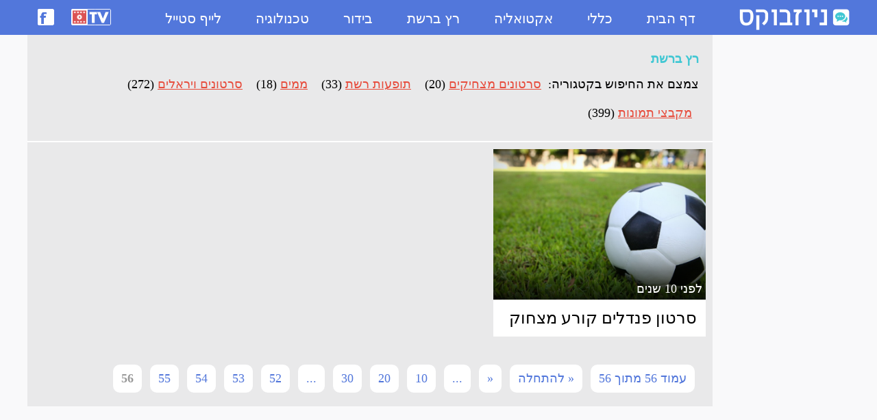

--- FILE ---
content_type: text/html; charset=UTF-8
request_url: https://www.newsbox.co.il/category/%D7%A8%D7%A5-%D7%91%D7%A8%D7%A9%D7%AA/page/56/
body_size: 5264
content:
<!DOCTYPE html><html
dir="rtl" lang="he-IL" prefix="og: http://ogp.me/ns#" class="no-js"><head><meta
charset="UTF-8"><meta
name="viewport" content="width=device-width"><meta
name="theme-color" content="#5277DB" /><link
rel="profile" href="http://gmpg.org/xfn/11"><link
rel="pingback" href="https://www.newsbox.co.il/xmlrpc.php">
<!--[if lt IE 9]> <script src="https://www.newsbox.co.il/wp-content/themes/newsbox2015/js/html5.js"></script> <![endif]--> <script>(function(){document.documentElement.className='js'})();</script> <script src="https://ajax.googleapis.com/ajax/libs/jquery/2.1.3/jquery.min.js"></script> <link
rel="stylesheet" href="https://ajax.googleapis.com/ajax/libs/jqueryui/1.11.3/themes/smoothness/jquery-ui.css" /> <script src="https://ajax.googleapis.com/ajax/libs/jqueryui/1.11.3/jquery-ui.min.js"></script> <script src="/js/jquery.sharrre.min.js"></script> <link
href='http://serve.fontsproject.com/css?family=Simple+CLM:400' rel='stylesheet' type='text/css'><link
rel="shortcut icon" href="/favicon.png" /> <script>$('div.boer:empty').hide();</script> <script>$(document).ready(function(){$('.slideToggler2').click(function(){$('.slideContent2').slideToggle('fast');$(this).toggleClass('slideSign2');return false;});$('.watch-button').click(function(){$('.popup').slideToggle('fast');return false;});$('.closeit').click(function(){$('.popup').slideToggle('fast');return false;});$(function(){$('#popup_iframe').load(function(){if($.trim($(this).contents().find("body").html())==""){$(this).hide();}});});});</script> <title>ארכיון רץ ברשת - Page 56 of 56 - ניוזבוקס</title><link
rel="canonical" href="https://www.newsbox.co.il/category/%d7%a8%d7%a5-%d7%91%d7%a8%d7%a9%d7%aa/page/56/" /><link
rel="prev" href="https://www.newsbox.co.il/category/%d7%a8%d7%a5-%d7%91%d7%a8%d7%a9%d7%aa/page/55/" /><meta
property="og:locale" content="he_IL" /><meta
property="og:type" content="object" /><meta
property="og:title" content="ארכיון רץ ברשת - Page 56 of 56 - ניוזבוקס" /><meta
property="og:url" content="https://www.newsbox.co.il/category/%d7%a8%d7%a5-%d7%91%d7%a8%d7%a9%d7%aa/page/56/" /><meta
property="og:site_name" content="ניוזבוקס" /> <script type='application/ld+json'>{"@context":"http:\/\/schema.org","@type":"WebSite","@id":"#website","url":"https:\/\/www.newsbox.co.il\/","name":"\u05e0\u05d9\u05d5\u05d6\u05d1\u05d5\u05e7\u05e1","potentialAction":{"@type":"SearchAction","target":"https:\/\/www.newsbox.co.il\/?s={search_term_string}","query-input":"required name=search_term_string"}}</script> <link
rel='dns-prefetch' href='//s0.wp.com' /><link
rel='dns-prefetch' href='//fonts.googleapis.com' /><link
rel='dns-prefetch' href='//s.w.org' /><link
rel="alternate" type="application/rss+xml" title="ניוזבוקס &laquo; פיד‏" href="https://www.newsbox.co.il/feed/" /><link
rel="alternate" type="application/rss+xml" title="ניוזבוקס &laquo; פיד תגובות‏" href="https://www.newsbox.co.il/comments/feed/" /><link
rel="alternate" type="application/rss+xml" title="ניוזבוקס &laquo; פיד מהקטגוריה רץ ברשת" href="https://www.newsbox.co.il/category/%d7%a8%d7%a5-%d7%91%d7%a8%d7%a9%d7%aa/feed/" /> <script type="text/javascript">/*<![CDATA[*/window._wpemojiSettings={"baseUrl":"https:\/\/s.w.org\/images\/core\/emoji\/2.4\/72x72\/","ext":".png","svgUrl":"https:\/\/s.w.org\/images\/core\/emoji\/2.4\/svg\/","svgExt":".svg","source":{"concatemoji":"https:\/\/www.newsbox.co.il\/wp-includes\/js\/wp-emoji-release.min.js?ver=4.9.3"}};!function(a,b,c){function d(a,b){var c=String.fromCharCode;l.clearRect(0,0,k.width,k.height),l.fillText(c.apply(this,a),0,0);var d=k.toDataURL();l.clearRect(0,0,k.width,k.height),l.fillText(c.apply(this,b),0,0);var e=k.toDataURL();return d===e}function e(a){var b;if(!l||!l.fillText)return!1;switch(l.textBaseline="top",l.font="600 32px Arial",a){case"flag":return!(b=d([55356,56826,55356,56819],[55356,56826,8203,55356,56819]))&&(b=d([55356,57332,56128,56423,56128,56418,56128,56421,56128,56430,56128,56423,56128,56447],[55356,57332,8203,56128,56423,8203,56128,56418,8203,56128,56421,8203,56128,56430,8203,56128,56423,8203,56128,56447]),!b);case"emoji":return b=d([55357,56692,8205,9792,65039],[55357,56692,8203,9792,65039]),!b}return!1}function f(a){var c=b.createElement("script");c.src=a,c.defer=c.type="text/javascript",b.getElementsByTagName("head")[0].appendChild(c)}var g,h,i,j,k=b.createElement("canvas"),l=k.getContext&&k.getContext("2d");for(j=Array("flag","emoji"),c.supports={everything:!0,everythingExceptFlag:!0},i=0;i<j.length;i++)c.supports[j[i]]=e(j[i]),c.supports.everything=c.supports.everything&&c.supports[j[i]],"flag"!==j[i]&&(c.supports.everythingExceptFlag=c.supports.everythingExceptFlag&&c.supports[j[i]]);c.supports.everythingExceptFlag=c.supports.everythingExceptFlag&&!c.supports.flag,c.DOMReady=!1,c.readyCallback=function(){c.DOMReady=!0},c.supports.everything||(h=function(){c.readyCallback()},b.addEventListener?(b.addEventListener("DOMContentLoaded",h,!1),a.addEventListener("load",h,!1)):(a.attachEvent("onload",h),b.attachEvent("onreadystatechange",function(){"complete"===b.readyState&&c.readyCallback()})),g=c.source||{},g.concatemoji?f(g.concatemoji):g.wpemoji&&g.twemoji&&(f(g.twemoji),f(g.wpemoji)))}(window,document,window._wpemojiSettings);/*]]>*/</script> <style type="text/css">img.wp-smiley,img.emoji{display:inline !important;border:none !important;box-shadow:none !important;height:1em !important;width:1em !important;margin:0 .07em !important;vertical-align:-0.1em !important;background:none !important;padding:0 !important}</style><link
rel='stylesheet' id='wp-pagenavi-css'  href='https://www.newsbox.co.il/wp-content/plugins/wp-pagenavi/pagenavi-css.css?ver=2.70' type='text/css' media='all' /><link
rel='stylesheet' id='twentyfifteen-fonts-css'  href='//fonts.googleapis.com/css?family=Inconsolata%3A400%2C700&#038;subset=latin%2Clatin-ext' type='text/css' media='all' /><link
rel='stylesheet' id='genericons-css'  href='https://www.newsbox.co.il/wp-content/plugins/jetpack/_inc/genericons/genericons/genericons.css?ver=3.1' type='text/css' media='all' /><link
rel='stylesheet' id='twentyfifteen-style-css'  href='https://www.newsbox.co.il/wp-content/themes/newsbox2015/style.css?ver=4.9.3' type='text/css' media='all' />
<!--[if lt IE 9]><link
rel='stylesheet' id='twentyfifteen-ie-css'  href='https://www.newsbox.co.il/wp-content/themes/newsbox2015/css/ie.css?ver=20141010' type='text/css' media='all' />
<![endif]-->
<!--[if lt IE 8]><link
rel='stylesheet' id='twentyfifteen-ie7-css'  href='https://www.newsbox.co.il/wp-content/themes/newsbox2015/css/ie7.css?ver=20141010' type='text/css' media='all' />
<![endif]--><link
rel='stylesheet' id='jetpack_css-rtl-css'  href='https://www.newsbox.co.il/wp-content/plugins/jetpack/css/jetpack-rtl.css?ver=5.6.1' type='text/css' media='all' /> <script type='text/javascript' src='https://www.newsbox.co.il/wp-includes/js/jquery/jquery.js?ver=1.12.4'></script> <script type='text/javascript' src='https://www.newsbox.co.il/wp-includes/js/jquery/jquery-migrate.min.js?ver=1.4.1'></script> <link
rel='https://api.w.org/' href='https://www.newsbox.co.il/wp-json/' /><link
rel="EditURI" type="application/rsd+xml" title="RSD" href="https://www.newsbox.co.il/xmlrpc.php?rsd" /><link
rel="wlwmanifest" type="application/wlwmanifest+xml" href="https://www.newsbox.co.il/wp-includes/wlwmanifest.xml" /><link
rel="stylesheet" href="https://www.newsbox.co.il/wp-content/themes/newsbox2015/rtl.css" type="text/css" media="screen" /><meta
name="generator" content="WordPress 4.9.3" /><link
rel='dns-prefetch' href='//v0.wordpress.com'/><link
rel='dns-prefetch' href='//jetpack.wordpress.com'/><link
rel='dns-prefetch' href='//s0.wp.com'/><link
rel='dns-prefetch' href='//s1.wp.com'/><link
rel='dns-prefetch' href='//s2.wp.com'/><link
rel='dns-prefetch' href='//public-api.wordpress.com'/><link
rel='dns-prefetch' href='//0.gravatar.com'/><link
rel='dns-prefetch' href='//1.gravatar.com'/><link
rel='dns-prefetch' href='//2.gravatar.com'/>
 <script async src="https://www.googletagmanager.com/gtag/js?id=G-09Z86FRTFP"></script> <script>window.dataLayer=window.dataLayer||[];function gtag(){dataLayer.push(arguments);}
gtag('js',new Date());gtag('config','G-09Z86FRTFP');</script> </head><body
class="rtl archive paged category category-4 paged-56 category-paged-56" dir=rtl><div
id="fb-root"></div> <script>/*<![CDATA[*/(function(d,s,id){var js,fjs=d.getElementsByTagName(s)[0];if(d.getElementById(id))return;js=d.createElement(s);js.id=id;js.src="//connect.facebook.net/he_IL/sdk.js#xfbml=1&version=v2.3&appId=1395578080765823";fjs.parentNode.insertBefore(js,fjs);}(document,'script','facebook-jssdk'));/*]]>*/</script> <div
class="top"><div
class="wrapper">
<a
href="/index.php" id="logo"><img
alt="לוגו" src="/img/logo.png"/></a><ul
class="menutop"><div
class="menu-%d7%aa%d7%a4%d7%a8%d7%99%d7%98-container"><ul
id="menu-%d7%aa%d7%a4%d7%a8%d7%99%d7%98" class="menu"><li
id="menu-item-740" class="menu-item menu-item-type-custom menu-item-object-custom menu-item-740"><a
href="/index.php">דף הבית</a></li><li
id="menu-item-9" class="menu-item menu-item-type-taxonomy menu-item-object-category menu-item-has-children menu-item-9"><a
href="https://www.newsbox.co.il/category/%d7%9b%d7%9c%d7%9c%d7%99/">כללי</a><ul
class="sub-menu"><li
id="menu-item-283" class="menu-item menu-item-type-taxonomy menu-item-object-category menu-item-283"><a
href="https://www.newsbox.co.il/category/%d7%9b%d7%9c%d7%9c%d7%99/%d7%91%d7%a2%d7%95%d7%9c%d7%9d/">בעולם</a></li><li
id="menu-item-684" class="menu-item menu-item-type-taxonomy menu-item-object-category menu-item-684"><a
href="https://www.newsbox.co.il/category/%d7%9b%d7%9c%d7%9c%d7%99/%d7%94%d7%99%d7%a1%d7%98%d7%95%d7%a8%d7%99%d7%94/">היסטוריה</a></li><li
id="menu-item-685" class="menu-item menu-item-type-taxonomy menu-item-object-category menu-item-685"><a
href="https://www.newsbox.co.il/category/%d7%9b%d7%9c%d7%9c%d7%99/%d7%a4%d7%a9%d7%a2/">פשע</a></li></ul></li><li
id="menu-item-281" class="menu-item menu-item-type-taxonomy menu-item-object-category menu-item-281"><a
href="https://www.newsbox.co.il/category/%d7%90%d7%a7%d7%98%d7%95%d7%90%d7%9c%d7%99%d7%94/">אקטואליה</a></li><li
id="menu-item-287" class="menu-item menu-item-type-taxonomy menu-item-object-category current-menu-item menu-item-287"><a
href="https://www.newsbox.co.il/category/%d7%a8%d7%a5-%d7%91%d7%a8%d7%a9%d7%aa/">רץ ברשת</a></li><li
id="menu-item-282" class="menu-item menu-item-type-taxonomy menu-item-object-category menu-item-has-children menu-item-282"><a
href="https://www.newsbox.co.il/category/%d7%91%d7%99%d7%93%d7%95%d7%a8/">בידור</a><ul
class="sub-menu"><li
id="menu-item-682" class="menu-item menu-item-type-taxonomy menu-item-object-category menu-item-682"><a
href="https://www.newsbox.co.il/category/%d7%91%d7%99%d7%93%d7%95%d7%a8/%d7%a7%d7%95%d7%9c%d7%a0%d7%95%d7%a2/">קולנוע</a></li><li
id="menu-item-679" class="menu-item menu-item-type-taxonomy menu-item-object-category menu-item-679"><a
href="https://www.newsbox.co.il/category/%d7%91%d7%99%d7%93%d7%95%d7%a8/%d7%98%d7%9c%d7%95%d7%95%d7%99%d7%96%d7%99%d7%94/">טלוויזיה</a></li><li
id="menu-item-680" class="menu-item menu-item-type-taxonomy menu-item-object-category menu-item-680"><a
href="https://www.newsbox.co.il/category/%d7%91%d7%99%d7%93%d7%95%d7%a8/%d7%9e%d7%95%d7%96%d7%99%d7%a7%d7%94/">מוזיקה</a></li><li
id="menu-item-681" class="menu-item menu-item-type-taxonomy menu-item-object-category menu-item-681"><a
href="https://www.newsbox.co.il/category/%d7%91%d7%99%d7%93%d7%95%d7%a8/%d7%a1%d7%9c%d7%91%d7%a1/">סלבס</a></li><li
id="menu-item-678" class="menu-item menu-item-type-taxonomy menu-item-object-category menu-item-678"><a
href="https://www.newsbox.co.il/category/%d7%91%d7%99%d7%93%d7%95%d7%a8/%d7%91%d7%99%d7%a7%d7%95%d7%a8%d7%95%d7%aa/">ביקורות</a></li></ul></li><li
id="menu-item-284" class="menu-item menu-item-type-taxonomy menu-item-object-category menu-item-has-children menu-item-284"><a
href="https://www.newsbox.co.il/category/%d7%98%d7%9b%d7%a0%d7%95%d7%9c%d7%95%d7%92%d7%99%d7%94/">טכנולוגיה</a><ul
class="sub-menu"><li
id="menu-item-683" class="menu-item menu-item-type-taxonomy menu-item-object-category menu-item-683"><a
href="https://www.newsbox.co.il/category/%d7%98%d7%9b%d7%a0%d7%95%d7%9c%d7%95%d7%92%d7%99%d7%94/%d7%9e%d7%a9%d7%97%d7%a7%d7%99%d7%9d-%d7%95%d7%a7%d7%95%d7%a0%d7%a1%d7%95%d7%9c%d7%95%d7%aa/">משחקים וקונסולות</a></li></ul></li><li
id="menu-item-286" class="menu-item menu-item-type-taxonomy menu-item-object-category menu-item-has-children menu-item-286"><a
href="https://www.newsbox.co.il/category/%d7%9c%d7%99%d7%99%d7%a3-%d7%a1%d7%98%d7%99%d7%99%d7%9c/">לייף סטייל</a><ul
class="sub-menu"><li
id="menu-item-676" class="menu-item menu-item-type-taxonomy menu-item-object-category menu-item-676"><a
href="https://www.newsbox.co.il/category/%d7%9c%d7%99%d7%99%d7%a3-%d7%a1%d7%98%d7%99%d7%99%d7%9c/%d7%91%d7%a8%d7%99%d7%90%d7%95%d7%aa/">בריאות</a></li><li
id="menu-item-677" class="menu-item menu-item-type-taxonomy menu-item-object-category menu-item-677"><a
href="https://www.newsbox.co.il/category/%d7%9c%d7%99%d7%99%d7%a3-%d7%a1%d7%98%d7%99%d7%99%d7%9c/%d7%a1%d7%a4%d7%95%d7%a8%d7%98/">ספורט</a></li></ul></li></ul></div></ul><div
class="social">
<a
id="facebook" target="_blank" href="https://www.facebook.com/newsboxcoil"><img
alt="facebook icon" src="/img/facebook.png"/><span>פייסבוק</span></a>
<a
id="bigbrothereyeicon" href="/category/ניוזבוקס-tv/"><img
alt="newsbox tv icon" src="/img/tvbox.png"/><span
style="font-size: 11px;padding-top: 15px;"> ניוזבוקס TV</span></a></div>
<a
class="slideToggler2" id="menuphone" href="#"><img
alt="menu icon" src="/img/menuphone.png"/></a>
<a
id="bigbrothereyeicon2" href="/category/ניוזבוקס-tv/"><img
alt="newsbox tv" src="/img/tvbox.png"/></a><div
class="slideContent2"><div
class="menu-%d7%aa%d7%a4%d7%a8%d7%99%d7%98-container"><ul
id="menu-%d7%aa%d7%a4%d7%a8%d7%99%d7%98-1" class="menu"><li
class="menu-item menu-item-type-custom menu-item-object-custom menu-item-740"><a
href="/index.php">דף הבית</a></li><li
class="menu-item menu-item-type-taxonomy menu-item-object-category menu-item-has-children menu-item-9"><a
href="https://www.newsbox.co.il/category/%d7%9b%d7%9c%d7%9c%d7%99/">כללי</a><ul
class="sub-menu"><li
class="menu-item menu-item-type-taxonomy menu-item-object-category menu-item-283"><a
href="https://www.newsbox.co.il/category/%d7%9b%d7%9c%d7%9c%d7%99/%d7%91%d7%a2%d7%95%d7%9c%d7%9d/">בעולם</a></li><li
class="menu-item menu-item-type-taxonomy menu-item-object-category menu-item-684"><a
href="https://www.newsbox.co.il/category/%d7%9b%d7%9c%d7%9c%d7%99/%d7%94%d7%99%d7%a1%d7%98%d7%95%d7%a8%d7%99%d7%94/">היסטוריה</a></li><li
class="menu-item menu-item-type-taxonomy menu-item-object-category menu-item-685"><a
href="https://www.newsbox.co.il/category/%d7%9b%d7%9c%d7%9c%d7%99/%d7%a4%d7%a9%d7%a2/">פשע</a></li></ul></li><li
class="menu-item menu-item-type-taxonomy menu-item-object-category menu-item-281"><a
href="https://www.newsbox.co.il/category/%d7%90%d7%a7%d7%98%d7%95%d7%90%d7%9c%d7%99%d7%94/">אקטואליה</a></li><li
class="menu-item menu-item-type-taxonomy menu-item-object-category current-menu-item menu-item-287"><a
href="https://www.newsbox.co.il/category/%d7%a8%d7%a5-%d7%91%d7%a8%d7%a9%d7%aa/">רץ ברשת</a></li><li
class="menu-item menu-item-type-taxonomy menu-item-object-category menu-item-has-children menu-item-282"><a
href="https://www.newsbox.co.il/category/%d7%91%d7%99%d7%93%d7%95%d7%a8/">בידור</a><ul
class="sub-menu"><li
class="menu-item menu-item-type-taxonomy menu-item-object-category menu-item-682"><a
href="https://www.newsbox.co.il/category/%d7%91%d7%99%d7%93%d7%95%d7%a8/%d7%a7%d7%95%d7%9c%d7%a0%d7%95%d7%a2/">קולנוע</a></li><li
class="menu-item menu-item-type-taxonomy menu-item-object-category menu-item-679"><a
href="https://www.newsbox.co.il/category/%d7%91%d7%99%d7%93%d7%95%d7%a8/%d7%98%d7%9c%d7%95%d7%95%d7%99%d7%96%d7%99%d7%94/">טלוויזיה</a></li><li
class="menu-item menu-item-type-taxonomy menu-item-object-category menu-item-680"><a
href="https://www.newsbox.co.il/category/%d7%91%d7%99%d7%93%d7%95%d7%a8/%d7%9e%d7%95%d7%96%d7%99%d7%a7%d7%94/">מוזיקה</a></li><li
class="menu-item menu-item-type-taxonomy menu-item-object-category menu-item-681"><a
href="https://www.newsbox.co.il/category/%d7%91%d7%99%d7%93%d7%95%d7%a8/%d7%a1%d7%9c%d7%91%d7%a1/">סלבס</a></li><li
class="menu-item menu-item-type-taxonomy menu-item-object-category menu-item-678"><a
href="https://www.newsbox.co.il/category/%d7%91%d7%99%d7%93%d7%95%d7%a8/%d7%91%d7%99%d7%a7%d7%95%d7%a8%d7%95%d7%aa/">ביקורות</a></li></ul></li><li
class="menu-item menu-item-type-taxonomy menu-item-object-category menu-item-has-children menu-item-284"><a
href="https://www.newsbox.co.il/category/%d7%98%d7%9b%d7%a0%d7%95%d7%9c%d7%95%d7%92%d7%99%d7%94/">טכנולוגיה</a><ul
class="sub-menu"><li
class="menu-item menu-item-type-taxonomy menu-item-object-category menu-item-683"><a
href="https://www.newsbox.co.il/category/%d7%98%d7%9b%d7%a0%d7%95%d7%9c%d7%95%d7%92%d7%99%d7%94/%d7%9e%d7%a9%d7%97%d7%a7%d7%99%d7%9d-%d7%95%d7%a7%d7%95%d7%a0%d7%a1%d7%95%d7%9c%d7%95%d7%aa/">משחקים וקונסולות</a></li></ul></li><li
class="menu-item menu-item-type-taxonomy menu-item-object-category menu-item-has-children menu-item-286"><a
href="https://www.newsbox.co.il/category/%d7%9c%d7%99%d7%99%d7%a3-%d7%a1%d7%98%d7%99%d7%99%d7%9c/">לייף סטייל</a><ul
class="sub-menu"><li
class="menu-item menu-item-type-taxonomy menu-item-object-category menu-item-676"><a
href="https://www.newsbox.co.il/category/%d7%9c%d7%99%d7%99%d7%a3-%d7%a1%d7%98%d7%99%d7%99%d7%9c/%d7%91%d7%a8%d7%99%d7%90%d7%95%d7%aa/">בריאות</a></li><li
class="menu-item menu-item-type-taxonomy menu-item-object-category menu-item-677"><a
href="https://www.newsbox.co.il/category/%d7%9c%d7%99%d7%99%d7%a3-%d7%a1%d7%98%d7%99%d7%99%d7%9c/%d7%a1%d7%a4%d7%95%d7%a8%d7%98/">ספורט</a></li></ul></li></ul></div></div></div></div><div
class="body"><div
class="wrapper"><div
class="list-tags"><div
style="float: right;margin: 15px;"> <script async src="//pagead2.googlesyndication.com/pagead/js/adsbygoogle.js"></script> 
<ins
class="adsbygoogle"
style="display:inline-block;width:160px;height:600px"
data-ad-client="ca-pub-2469597701231177"
data-ad-slot="7328616849"></ins> <script>(adsbygoogle=window.adsbygoogle||[]).push({});</script> </div><ul
class="ul-tags"></ul></div><div
class="main"><div
class="bar">ארכיון רץ ברשת - Page 56 of 56 - ניוזבוקס</div><div
style="padding: 0px;" class="main-table"><h1 id="title-category">רץ ברשת</h1><div
class="category-desc"><div
class="tat-category"><ul>
<span
style="padding:10px 0px 10px 0px;float:right;">צמצם את החיפוש בקטגוריה: </span><li
class="cat-item cat-item-83"><a
href="https://www.newsbox.co.il/category/%d7%a8%d7%a5-%d7%91%d7%a8%d7%a9%d7%aa/%d7%a1%d7%a8%d7%98%d7%95%d7%a0%d7%99%d7%9d-%d7%9e%d7%a6%d7%97%d7%99%d7%a7%d7%99%d7%9d/" >סרטונים מצחיקים</a> (20)</li><li
class="cat-item cat-item-88"><a
href="https://www.newsbox.co.il/category/%d7%a8%d7%a5-%d7%91%d7%a8%d7%a9%d7%aa/%d7%aa%d7%95%d7%a4%d7%a2%d7%95%d7%aa-%d7%a8%d7%a9%d7%aa/" >תופעות רשת</a> (33)</li><li
class="cat-item cat-item-126"><a
href="https://www.newsbox.co.il/category/%d7%a8%d7%a5-%d7%91%d7%a8%d7%a9%d7%aa/%d7%9e%d7%9e%d7%99%d7%9d/" >ממים</a> (18)</li><li
class="cat-item cat-item-149"><a
href="https://www.newsbox.co.il/category/%d7%a8%d7%a5-%d7%91%d7%a8%d7%a9%d7%aa/%d7%a1%d7%a8%d7%98%d7%95%d7%a0%d7%99%d7%9d-%d7%95%d7%99%d7%a8%d7%90%d7%9c%d7%99%d7%9d/" >סרטונים ויראלים</a> (272)</li><li
class="cat-item cat-item-157"><a
href="https://www.newsbox.co.il/category/%d7%a8%d7%a5-%d7%91%d7%a8%d7%a9%d7%aa/%d7%9e%d7%a7%d7%91%d7%a6%d7%99-%d7%aa%d7%9e%d7%95%d7%a0%d7%95%d7%aa/" >מקבצי תמונות</a> (399)</li></ul></div></div><div
class="right-inside"><div
class="articles-category"><div
class="article">
<a
class="linkimage" href="https://www.newsbox.co.il/%d7%a1%d7%a8%d7%98%d7%95%d7%9f-%d7%a4%d7%a0%d7%93%d7%9c%d7%99%d7%9d-%d7%a7%d7%95%d7%a8%d7%a2-%d7%9e%d7%a6%d7%97%d7%95%d7%a7/">
<img
width="825" height="510" src="https://www.newsbox.co.il/wp-content/uploads/2015/03/o-SOCCER-BALL-facebook-825x510.jpg" class="attachment-post-thumbnail size-post-thumbnail wp-post-image" alt="" />                                        <span
class="article-shadow">&nbsp;</span>
<span
class="date-article"> לפני 10 שנים</span>
</a>
<a
class="linktitle" href="https://www.newsbox.co.il/%d7%a1%d7%a8%d7%98%d7%95%d7%9f-%d7%a4%d7%a0%d7%93%d7%9c%d7%99%d7%9d-%d7%a7%d7%95%d7%a8%d7%a2-%d7%9e%d7%a6%d7%97%d7%95%d7%a7/">סרטון פנדלים קורע מצחוק</a></div><div
class="navi"><div
class='wp-pagenavi' role='navigation'>
<span
class='pages'>עמוד 56 מתוך 56</span><a
class="first" aria-label="First Page" href="https://www.newsbox.co.il/category/%D7%A8%D7%A5-%D7%91%D7%A8%D7%A9%D7%AA/">&laquo; להתחלה</a><a
class="previouspostslink" rel="prev" aria-label="Previous Page" href="https://www.newsbox.co.il/category/%D7%A8%D7%A5-%D7%91%D7%A8%D7%A9%D7%AA/page/55/">&laquo;</a><span
class='extend'>...</span><a
class="smaller page" title="Page 10" href="https://www.newsbox.co.il/category/%D7%A8%D7%A5-%D7%91%D7%A8%D7%A9%D7%AA/page/10/">10</a><a
class="smaller page" title="Page 20" href="https://www.newsbox.co.il/category/%D7%A8%D7%A5-%D7%91%D7%A8%D7%A9%D7%AA/page/20/">20</a><a
class="smaller page" title="Page 30" href="https://www.newsbox.co.il/category/%D7%A8%D7%A5-%D7%91%D7%A8%D7%A9%D7%AA/page/30/">30</a><span
class='extend'>...</span><a
class="page smaller" title="Page 52" href="https://www.newsbox.co.il/category/%D7%A8%D7%A5-%D7%91%D7%A8%D7%A9%D7%AA/page/52/">52</a><a
class="page smaller" title="Page 53" href="https://www.newsbox.co.il/category/%D7%A8%D7%A5-%D7%91%D7%A8%D7%A9%D7%AA/page/53/">53</a><a
class="page smaller" title="Page 54" href="https://www.newsbox.co.il/category/%D7%A8%D7%A5-%D7%91%D7%A8%D7%A9%D7%AA/page/54/">54</a><a
class="page smaller" title="Page 55" href="https://www.newsbox.co.il/category/%D7%A8%D7%A5-%D7%91%D7%A8%D7%A9%D7%AA/page/55/">55</a><span
aria-current='page' class='current'>56</span></div></div></div></div></div></div></div></div><div
id="footerload" class="footer">
כל מה שחם &nbsp;&nbsp;&nbsp; &bull; &nbsp;&nbsp;&nbsp;
כל מה שמעניין &nbsp;&nbsp;&nbsp; &bull; &nbsp;&nbsp;&nbsp;
כל מה שאקטואלי
<br/>
<a
href="http://www.newsbox.co.il/%D7%94%D7%A6%D7%98%D7%A8%D7%A4%D7%95%D7%AA-%D7%9C%D7%A6%D7%95%D7%95%D7%AA-newsbox/">הצטרפות לצוות הכותבים</a>
<a
href="http://www.newsbox.co.il/%D7%96%D7%9B%D7%95%D7%99%D7%95%D7%AA-%D7%99%D7%95%D7%A6%D7%A8%D7%99%D7%9D/">זכויות יוצרים</a></div> <script type='text/javascript' src='https://s0.wp.com/wp-content/js/devicepx-jetpack.js?ver=202548'></script> <script type='text/javascript' src='https://www.newsbox.co.il/wp-content/themes/newsbox2015/js/skip-link-focus-fix.js?ver=20141010'></script> <script type='text/javascript'>/*<![CDATA[*/var screenReaderText={"expand":"<span class=\"screen-reader-text\">\u05d4\u05e6\u05d2 \u05ea\u05e4\u05e8\u05d9\u05d8<\/span>","collapse":"<span class=\"screen-reader-text\">\u05d4\u05e1\u05ea\u05e8 \u05ea\u05e4\u05e8\u05d9\u05d8<\/span>"};/*]]>*/</script> <script type='text/javascript' src='https://www.newsbox.co.il/wp-content/themes/newsbox2015/js/functions.js?ver=20141212'></script> <script type='text/javascript' src='https://www.newsbox.co.il/wp-includes/js/wp-embed.min.js?ver=4.9.3'></script> </body></html>

--- FILE ---
content_type: text/html; charset=utf-8
request_url: https://www.google.com/recaptcha/api2/aframe
body_size: 266
content:
<!DOCTYPE HTML><html><head><meta http-equiv="content-type" content="text/html; charset=UTF-8"></head><body><script nonce="vuQbmNfxiGRVsreGdfSljA">/** Anti-fraud and anti-abuse applications only. See google.com/recaptcha */ try{var clients={'sodar':'https://pagead2.googlesyndication.com/pagead/sodar?'};window.addEventListener("message",function(a){try{if(a.source===window.parent){var b=JSON.parse(a.data);var c=clients[b['id']];if(c){var d=document.createElement('img');d.src=c+b['params']+'&rc='+(localStorage.getItem("rc::a")?sessionStorage.getItem("rc::b"):"");window.document.body.appendChild(d);sessionStorage.setItem("rc::e",parseInt(sessionStorage.getItem("rc::e")||0)+1);localStorage.setItem("rc::h",'1764520865608');}}}catch(b){}});window.parent.postMessage("_grecaptcha_ready", "*");}catch(b){}</script></body></html>

--- FILE ---
content_type: text/css
request_url: https://www.newsbox.co.il/wp-content/themes/newsbox2015/style.css?ver=4.9.3
body_size: 4402
content:
html, body {
    background-color: #F9F9FA;
    margin:  0px;
    text-align:  right;
    color:  black;
    font-size: 18px;
    font-family: 'Simple CLM', david;
}

img {
    border:  0px;
}

* {
	-webkit-box-sizing: border-box;
	-moz-box-sizing:    border-box;
	box-sizing:         border-box;
}

.top {
    width: 100%;
    float: right;
    background-color: #5277DB;
    height: 51px;
    position: fixed;
    z-index: 99;
}

.wrapper {
    width: 1200px;
    margin: auto;
}

#logo {
    float: right;
    margin: 13px 0px 13px 39px;
}

.social {
    float: left;
    margin-left: 15px;
    padding: 13px 0px;
}

.social a {
    margin-right: 25px;
    float: left;
    position: relative;
}

#apple {
    margin-top: -1px;
}

.social a span {
    width: 80px;
    position: absolute;
    height: 32px;
    background-image: url('/img/pop.png');
    color: white;
    font-size: 14px;
    visibility: hidden;
    opacity: 0;
    transition: 0.2s;
    padding: 13px;
    top: 30px;
    right: -27px;
    text-align: center;
}

.social a:hover span {
    visibility: visible;
    opacity: 1;
}

.menutop {
    float: right;
    margin: 0px;
    padding: 0px;
    list-style: none;
}

.menutop li {
    float: right;
}

.menutop a {
    float: right;
    color: white;
    text-decoration: none;
    font-size: 20px;
    padding: 15px 25px 14px;
}

.menutop li:hover {
    background-color: #4160B5;
}

#firstmenu:hover {
    background-image: url('/img/shadow2.png');
    background-position: right;
    background-repeat:no-repeat;
}

.body {
    float: right;
    width: 100%;
}

.list-tags {
    float: right;
    padding: 15px;
    width: 200px;
    margin-top: 31px;
}

#tags-title {
    float: right;
    text-align: center;
    font-size: 22px;
    color: #909091;
    padding-bottom: 10px;
    width: 100%;
    border-bottom: 1px solid #E9E9EA;
}

#primary-sidebar h2 {
    float: right;
    font-weight: normal;
    margin-bottom: 0px;
    text-align: center;
    font-size: 22px;
    color: #909091;
    padding-bottom: 10px;
    width: 100%;
    border-bottom: 1px solid #E9E9EA;
}

.ul-tags {
    float: right;
    width: 100%;
    list-style-type: none;
    padding: 0px;
    margin: 0px;
}

.ul-tags li {
    float: right;
    width: 100%;
    background-image: url('/img/arrow2.png');
    background-position: right;
    background-repeat: no-repeat;
    padding: 9px 9px 7px;
    border-bottom: 1px solid #e9e9ea;
}

.ul-tags li a {
    text-decoration: none;
    transition: 0.2s;
    color: black;
}

.ul-tags li a:hover {
    text-decoration: underline;
    padding-right: 5px;
}

.main {
    float: right;
    max-width: 1000px;
}

.bar {
    width: 100%;
    float: right;
    color: gray;
    padding: 18px;
    font-size: 14px;
    background-image: url('/img/shadow2.png');
    height: 50px;
    background-position: right;
    background-repeat: no-repeat;
    background-color: white;
}

.main-table {
    background-color: #E9E9EA;
    width: 100%;
    padding: 20px;
    float: right;
}

.right {
    float: right;
    display: table-cell;
    max-width: 60%;
    width: 100%;
}

.left {
    float: left;
    width: 37.9%;
    display: table-cell;
    margin-right: 20px;
}

.left-inside {
    float: left;
    width: 37.9%;
    display: table-cell;
    margin-right: 20px;
}


.searchindex {
    float: right;
    width: calc(100% - 20px);
    margin-bottom: 00px;
    padding: 25px;
    margin-right: 10px;
    background-color: white;
    position: relative;
}

#searchfield {
    background-color: #E9E9EA;
    border: 0px;
    padding: 17px 15px 13px;
    margin: 0px;
    outline: none;
    float: right;
    font-family: 'Simple CLM';
    font-size: 17px;
    height: 33px;
    width: 250px;
}

#searchbutton {
    background-color: #5277DB;
    border: 0px;
    padding: 10px;
    font-size: 15px;
    font-weight: bold;
    font-family: 'Simple CLM';
    width: 55px;
    cursor:pointer;
    transition: 0.2s;
    height: 33px;
    color: white;
}

#searchbutton:hover {
    background-color: #3459BD;
}

#searchimg {
    position: absolute;
    top: -18px;
    right: 167px;
}

.articles-left {
    float: right;
    width: 100%;
}

.article {
    float: right;
    margin-bottom: 20px;
    width: 32%;
    margin: 1% 1% 1% 0%;
    height: 305px;
}

.article:nth-child(3n) {
    margin: 1% 1% 1% 0px;
}

.linkimage {
    float: right;
    width: 100%;
    overflow: hidden;
    background-color: black;
    transition: 0.2s;
    height: 220px;
    position: relative;
}

.linkimage:hover img {
    opacity: 0.7;
}

.linkimage img {
    min-width: 100%;
    width: auto;
    left: 50%;
    top: 50%;
    position: absolute;
    max-height: 220px;
    -webkit-transform: translate(-50%,-50%);
    -ms-transform: translate(-50%,-50%);
    transform: translate(-50%,-50%);
    min-height: 100%;
    transition: 0.2s;
    height: auto;
}

.linkimage img.portrait {
    width: 100%;
    height: auto;
}

.linkimagebig {
    float: right;
    width: 100%;
    overflow: hidden;
    height: 220px;
    position: relative;
    background-color: black;
    transition: 0.2s;
}

.linkimagebig:hover img {
    opacity: 0.7;
}

.linkimagebig:hover {
}

.linkimagebig img {
    min-width: 100%;
    width: auto;
    transition: 0.2s;
    left: 50%;
    top: 50%;
    position: absolute;
    max-height: 220px;
    -webkit-transform: translate(-50%,-50%);
    -ms-transform: translate(-50%,-50%);
    transform: translate(-50%,-50%);
    min-height: 100%;
    height: auto;
}

.linktitlebig {
    float: right;
    width: 100%;
    text-decoration: none;
    color: black;
    transition: 0.2s;
    font-size: 24px;
    padding: 13px;
    background-color:white;
    border-bottom: 0px solid #D1D2D2;
}

.linkimagebig img.portrait {
    width: 100%;
    height: auto;
}

.linktitle {
    float: right;
    width: 100%;
    text-decoration: none;
    color: black;
    transition: 0.2s;
    font-size: 24px;
    padding: 13px;
    background-color:white;
    border-bottom: 0px solid #D1D2D2;
}

.article:hover .linktitle {
    color: #41C7D3;
}

.article:hover .linktitlebig {
    color: #41C7D3;
}

.article-shadow {
    width: 100%;
    position: absolute;
    bottom: 0px;
    background-image: url('/img/shadow3.png');
    text-decoration: none;
    height: 109px;
}

#articlesmobile {
    display: none;
}

.date-article {
    position: absolute;
    color: white;
    bottom: 5px;
    right: 5px;
}

.footer {
    float: right;
    width: 100%;
    text-align: center;
    color: white;
    line-height: 1.5;
    font-size: 20px;
    padding: 20px;
    background-color: #5277DB;
}

.footer a {
    color: white;
    text-decoration: none;
    border-left: 2px solid #41C7D3;
    padding: 0px 15px;
}

.footer a:hover {
    text-decoration: underline;
}

.footer a:nth-last-child(1) {
    border-left: 0px;
}

#menuphone {
    float: left;
    display: none;
    width: auto;
    padding: 14px;
}

.titlesingle {
    float: right;
    font-size: 28px;
    margin: 0px;
    background-color: white;
    margin-bottom: 20px;
    padding: 8px 10px 4px;
    color: #41C7D3;
    width: 100%;
    border-bottom: 0px solid #D1D2D2;
}

.linkimagebig h1 {
    bottom:  0px;
    right:  20px;
    width: 90%;
    position: absolute;
    background-color: white;
    padding: 10px 10px 6px 10px;
    font-weight: normal;
}

.info {
    background-color: #5277DB;
    padding: 14px 20px 11px 20px;
    float: right;
    width: 100%;
    font-size: 20px;
    color: white;
}

.entry-content {
    float: right;
    width: 100%;
    background-color: white;
    padding: 0px 20px 20px 20px;
    font-size: 22px;
    border-bottom: 2px solid #D1D2D2;
    line-height: 1.5;
}

.entry-content iframe {
max-width:100%;
border:1px solid black;
}

.entry-content img {
max-width: 100%;
}

#disqus_thread {
    float: right;
    width: 100%;
}

#dsq-2 {
    background-color: white;
    padding: 20px;
    margin-top: 20px;
}

#dsq-2 a {
    color: #5277DB;
}

.commentsection {
    float: right;
    width: 100%;
    padding: 20px;
    background-color: white;
}
.info a {
    color: white;
}

.info a:hover {
    text-decoration: none;
}

.post-categories {
    padding: 0px;
    margin: 0px;
    list-style-type: none;
}

.tagsmenu {
    list-style-type: none;
    padding:0px;
    margin: 0px;
}

.right-inside {
    width: 100%;
    float: right;
}

.articles-category {
    float: right;
    width: 100%;
}

.articles-category .article {
    width: 31%;
    float: right;
    height: 305px;
    margin: 1%;
}

.articles-tag {
    float: right;
    width: 100%;
}

.page-title {
    padding: 10px 10px 0px 0px;
    margin: 0px;
    float: right;
    width: 100%;
    font-size: 24px;
}

#title-category {
    color: #41C7D3;
    font-size: 18px;
    border-radius: 7px;
    padding: 10px 20px 5px 10px;
    margin: 15px 0px 0px 15px;
}

.articles-tag .article {
    width: 98%;
    float: right;
    height: 305px;
    margin: 1%;
}


.category-desc {
    width: 100%;
    float: right;
    border-bottom: 2px solid white;
    padding: 0px 20px 20px;
}

.category-desc p {
    padding: 0px;
    margin: 0px;
}

.entry-content img {
max-width:100%;
height: auto;
}

.wp-caption-text {
max-width: 100%;
}

/* =WordPress Core
-------------------------------------------------------------- */

.aligncenter,
div.aligncenter {
    display: block;
    margin: 5px auto 5px auto;
}

.alignright {
    float:right;
    margin: 5px 0 20px 20px;
}

.alignleft {
    float: left;
    margin: 5px 20px 20px 0;
}

a img.alignright {
    float: right;
    margin: 5px 0 20px 20px;
}

a img.alignleft {
    float: left;
    margin: 5px 20px 20px 0;
}

a img.aligncenter {
    display: block;
    margin-left: auto;
    margin-right: auto
}

.tag-content {
padding:15px;
border-bottom:1px solid white;
float:right;
width:100%;
transition:0.2s;
}

.tag-content:hover {
background-color: #D9DADA;
font-weight: bold;
}

.tag-content a {
color:black;
text-decoration:none;
}

.cat-tag a {
color: #5277DB;
}

.wp-pagenavi span.current{color: #999999;}
.wp-pagenavi a, .wp-pagenavi span{border:0px;background: #FFFFFF;border-radius: 10px;color: #5277DB;margin: 0 6px;display: inline-block;float: right;font-weight: 400;line-height: 1.2em;text-decoration: none;padding: 10px 12px;}
.wp-pagenavi a:hover {background: #5277DB;color: #fff;}

.navi {
    float: right;
    width: 100%;
    margin-bottom: 20px;
    margin-right: 20px;
}

.boer {
    float: right;
    position: relative;
    width: 100%;
    margin-top: 51px;
}

.boer img {
    width: 100%;
    display: block;
}

#titleboer {
    position: absolute;
    top: 40px;
    right: 40px;
    font-size: 34px;
    transition: 0.2s;
    color: #234ABB;
    text-decoration: none;
}

#descboer {
    position: absolute;
    top: 80px;
    width: 50%;
    right: 40px;
    font-size: 22px;
    transition: 0.2s;
    color: #234ABB;
    text-decoration: none;
}

.boer:hover #titleboer {
    right: 60px;
}

.boer:hover #descboer {
    right: 70px;
}

h6 {
padding:10px;
margin:0px;
margin-top:-1px;
color:white;
font-size:18px;
background-color: #41C7D3;
font-weight:normal;
}

.jetpack-video-wrapper {margin-bottom: 0px !important;}

/* start of comments style */
#reply-title {
    float: right;
    width: 100%;
    color: #909091;
}

.comments-title {
    float: right;
    width: 100%;
    color: #909091;
    padding: 10px 0px 15px;
    border-bottom: 1px solid white;
}

.comment-list {
    float: right;
    padding-right: 0px;
    width: 100%;
    list-style-type: none;
}

.comment-body {
    background-color: white;
    margin: 5px;
}

.comment-author {
    background-color: #E9E9EA;
    float: right;
    width: 100%;
}

.comment-author img {
    display: none;
    float: right;
}

.fn {
    padding: 0px;
    float: right;
}

.says {
    display: none;
}

.comment-metadata a {
    float: left;
    text-decoration: none;
    padding: 5px;
    font-size: 12px;
    color: #909091;
}

.comment-content {
    padding: 3px 10px;
    line-height: 1;
    float: right;
    background-color: white;
    width: 100%;
    margin-bottom: 10px;
}

.reply a {
    float: left;
    color: #909091;
    text-decoration: none;
}

.reply a:hover {
    text-decoration: underline;
}

.children {
    list-style-type: none;
}

.comment-awaiting-moderation {
    float: right;
    color: red;
    background-color: #d34141;
    font-size: 12px;
    border-radius: 5px;
    color: white;
    padding: 4px 5px 1px;
}

/* end of comments style */

.jp-relatedposts-post a, .jp-relatedposts-post1 a, .jp-relatedposts-post-thumbs a {
    color: #5277DB;
}

.slideToggler2 {
width:100%;
height:100%;
}

.slideContent2 {
display: none;
position:fixed;
background-color:white;
left: 0px;
border-bottom: 2px solid #5277DB;
top: 51px;
width:100px;
}

.menu {
    list-style-type: none;
    padding: 0px;
    margin: 0px;
}

.slideContent2 .menu-item {
    float: right;
    width: 100%;
    padding: 10px 10px 8px;
    border-bottom: 1px solid #E9E9EA;
}

.slideContent2 .menu-item a {
    color: black;
    text-decoration: none;
}

.slideContent2 .menu-item:hover {
    background-color: #E9E9EA;
}

.wp-caption-text {
font-size:14px;
color: gray;
}

.widget_rss_links ul, .widget_top-posts ul, .widget_upcoming_events_widget ul {
padding:0px;
}

.widget_rss_links li, .widget_top-posts li, .widget_upcoming_events_widget li {
padding: 9px 9px 7px;
}

.widget_rss_links li:first-child, .widget_top-posts li:first-child, .widget_upcoming_events_widget li:first-child {
padding: 9px 9px 7px;
}

.widget_rss_links li:last-child, .widget_top-posts li:last-child, .widget_upcoming_events_widget li:last-child {
padding: 9px 9px 7px;
}

.author-info {
    float: right;
    margin-bottom: 15px;
    width: 100%;
    background-color: white;
}

.author-info h2 {
    color: #41C7D3;
    font-weight: normal;
    font-size: 22px;
    padding: 10px 10px 5px 10px;
    margin: 0px;
}

.author-info2 {
    float: right;
    line-height: 1.5;
    width: 100%;
    padding: 0px 10px 10px 10px;
}

.author-info2 a {
    color: #5277DB;
}

.page-title {
    float: right;
    background-color: #41C7D3;
    margin-bottom: 20px;
    font-size: 28px;
    font-weight: normal;
    color: white;
    width: 100%;
    padding: 7px 7px 5px 7px;
}

.entry-content input, .entry-content textarea {
    border: 1px solid #D1D2D2;
    padding: 15px;
    outline: 0px;
    font-size: 18px;
}

.entry-content .pushbutton-wide {
    background-color: #41C7D3;
    border: 0px;
    color: white;
    cursor: pointer;
}

.entry-content .pushbutton-wide:hover {
    background-color: #2aa7b2;
}

.entry-content a {
color:#41C7D3;
}

.entry-content a:hover {
color: black;
}

.wp-caption {
padding:0px;
max-width:100%;
margin:0px;
}

.wp-caption img {
max-width:100%;
}

.updated {
float:right;
width:100%;
padding:10px;
background-color:#4460AE;
color:white;
margin-bottom:15px;
}

.biglike {
 background-color:#8F52DB;
 padding: 20px;
 float: right;
 width: 100%;
 color: white !important;
 text-align: center;
 border-radius: 5px;
 margin: 10px 0px;
 transition: 0.2s;
 text-decoration: none;   
}

.littlelike {
 background-color:#6EDD70;
 padding: 10px 10px 7px 10px;
 float: right;
 width: 100%;
 transition: 0.2s;
 font-size: 16px;
 color: white !important;
 text-align: center;
 text-decoration: none;   
}

.littlelike:hover {
 background-color: #22A224;
}

.biglike:hover {
    background-color: #52208F;
}

.tat-category {float: right;
               width: 100%;
}
.tat-category ul {list-style-type: none;float:right;padding: 0px;margin: 0px;}
.tat-category ul li {padding: 10px;float:right;}
.tat-category ul li a {color: #E74C3C;}
.tat-category ul li a:hover {color: #5277DB;}

.sub-menu {
    position: absolute;
    list-style-type: none;
    width: 200px;
    background-color: #5277DB;
    margin: 0px;
    padding: 0px;
    top: 51px;
    display: none;
    right: 0px;
}

.sub-menu li {
    background-color: #4160B5;
}

.sub-menu li:hover {
    background-color: #2E4DA2;
}

.sub-menu li a {
    width: 200px;
    float: right;
}

.menutop li {
    position: relative;
}

.menutop li:hover .sub-menu {
    display: block;
}

.footer li {float:right;}

.tags-bars {
    float: right;
    width: 100%;
}

.bar-left {
    width: 100%;
    float: right;
    margin-bottom: 17px;
    color: black;
    text-decoration: none;
    transition: 0.2s;
    font-size: 18px;
    height: 54px;
    padding: 18px;
}

.bar-left:hover {
    padding-right: 30px;
}

#bigbrother {
    background-image: url('/img/tag-1.png');
}

#survivor {
    background-image: url('/img/tag-2.png');
    color: white;
}

#ugly-israeli {
    background-image: url('/img/tag-3.png');
}

#bigbrothereyeicon2 {display: none;}

/* css of newsbox TV */

.category-1372 .main, .category-1372 .main-table {
    width: 100% !important;
    color: white;
    margin: 0px;
    max-width: 100%;
    background-color: #272727;
} 

.category-1372 .tat-category {
    display: none;
}

.category-1372 .category-desc {
    border-bottom: 2px solid gray;
}

.category-1372 .body {
    background-color: #272727;
}

.category-1372 .top {
    background-color: #DB5254;
}

.category-1372 .menutop li:hover, .category-1372 .menutop div ul li .sub-menu li {
    background-color: #AA4345;
}

.category-1372 .menutop div ul li .sub-menu li:hover {
   background-color:#7E2022;
}

.category-1372 .info {
    background-color: #DB5254;
}
.category-1372 .footer {
    background-color: #DB5254;
}

.category-1372 .list-tags {
    display: none;
}

.category-1372 .main {
    width: 100% !important;
    color: white;
    margin: 0px;
    max-width: 100%;
} 

.category-1372 .tat-category {
    display: none;
}

.category-1372 .category-desc {
    border-bottom: 2px solid gray;
}

.category-1372 .titlesingle, .category-1372 .author-info {
    display: none;
}

.category-1372 .facebookbox {
    color: white;
}

.category-1372 .entry-content {
    color: black;
}



.category-1372 .linkimagebig h1 {
    display: block;
}

.category-1372 .biglike, .category-1372 .comments-area {
    display: none !important; 
}

.tzfia-yeshira {
    display: none;
}

.category-1372 .tzfia-yeshira {
    display: block;
    width: 100%;
    float: right;
}

.category-1372 .linkimagebig h1 {
    color: black;
}

.category-1372 .tzfia-yeshira a {
   float: right;
   width: 100%;
   background-image: url('/img/playtvbox.png');
   height: 164px;
   background-position: top;
   background-repeat: no-repeat;
   border-radius: 15px;
   text-align: center;
   transition: 0.2s;
   color: white;
   margin-top: 20px;
   padding: 20px;
   text-decoration: none;
   font-size: 26px;
}

.category-1372 .tzfia-yeshira a:hover {
    background-image: url('/img/playtvbox2.png');
}

.watch-button {
    
}

.popup {
    width: 100%;
    position: fixed;
    height: 100%;
    background-color: black;
    right: 0px;
    left: 0px;
    display: none;
    top: 0px;
    bottom: 0px;
    z-index: 98;
    background-image: url('http://www.newsbox.co.il/img/blackopacity.png');
}

.popup2 {
    position: absolute;
    top: 10%;
    opacity: 1;
    right: 20%;
    left: 20%;
    bottom: 10%;
    background-color: black;
}

.popup2 iframe {
    border: 2px solid black;
    width: 100%;
    height: 100%;
}

.popup2 .closeit {
    background-color: red;
    color: white;
    cursor: pointer;
    text-align: center;
    padding: 10px;
}

.tonewsboxtv {
    display: none;
}



#popup_embed {
    position: relative;
    width: 100%;
    background-color: black;
}

#popup_embed:empty {
    display: none;
}

#popup_embed object {
    max-width: 100%;
    width: 100%;
    height: 600px;
}

/* end of newsbox TV css*/

.google-inside-post {
    float: right;
    width: 100%;
    margin-top: 15px;
}

.toallarticles {
    float: right;
    width: 100%;
    margin-top: 10px;
    background-color: #41C7D3;
    padding: 15px 15px 11px 15px;
    transition: 0.2s;
    color: white;
    font-size: 22px;
    text-align: center;
    border-radius: 10px;
    text-decoration: none;
}

.toallarticles:hover {
    background-color: #29a4af;
}

.specials {
    float: left;
    color: white;
    text-decoration: none;
    padding: 8px;
    height: 33px;
    margin-right: 15px;
    transition: 0.2s;
    background-color: #41C7D3;
}

.specials:hover {
    background-color: #5277DB;
}

#form {
    float: right;
}

.images-in-articles {
    height: 350px !important;
}

.articles-more {
    width: 100%;
    margin: auto;
    height: auto;
    margin-bottom: 20px;
}

.mobox {
display:none;
}

.category-1372 .mobox {
float:right;
width:100%;
text-decoration:none;
display:block;
}

.mobox img {
width:100%;
float:right;
}

.moboxad2 {
display:none;
}

/* popup for likes */


   .popupleft {
                position: fixed;
                left: 30%;
                right: 30%;
                width: 40%;
                top: 30%;
                background-color: #f0f2f7;
                z-index: 200;
                color: #5277DB;
                border: 1px solid #224193;
                box-shadow: 1px 1px 12px gray;
                font-family: Arial;
                padding: 10px;
            }
            
            .popupbutton {
                cursor: pointer;
            }
            
            .popupbutton img {
                width: 100%;
                height: 100%;
            }
            
            .whitebackground {
                width: 100%;
                position: fixed;
                display: none !important;
                height: 100%;
                z-index: 150;
                background-image: url('http://srv1.jpg.co.il/3/563f65b409fb9.png');
            }

.category-1372 .whitebackground {
    display: block !important;
}

.indexer {
float: right;
width:100%;
padding: 15px;
}

.indexer h1 {
font-size: 24px;
float: right;
margin: 0px;
width:100%;
}

.indexer h2 {
font-size: 22px;
float: right;
margin: 0px;
width:100%;
}

.indexer p {
float: right;
width:100%;
margin-bottom: 5px;
}

@media screen and (max-width: 1200px) {
    #logo {
    margin-right: 15px;
    margin-left: 24px;
}

.wrapper {
    width:100%;
}

.main {
    width: calc(100% - 200px);
}

.menutop li a {
    padding: 15px 14px 13px;
}

.right {
    width: 59%;
}

#searchfield {
    width: 75%;
}

#searchbutton {
    width: 25%;
}

.articles-category {

}


#popup_embed object {
    max-width: 100%;
    width: 100%;
    height: 450px;
}

}

@media screen and (max-width: 903px) {
    .left {
    display: none;
}

.left-inside {
    display: none;
}

.popupleft {
    width: 100%;
    left: 0px;
    right: 0px;
}

.menutop {
    display: none;
}

.social {
    display: none;
}

.right {
    width: 100%;
    max-width: 100%;
}

#descboer {
    display: none;
}

#articlesmobile {
    display: block;
}

#articlesnotmobile {
    display: none;
}
#menuphone {
    display: block;
}

#popup_embed object {
    max-width: 100%;
    width: 100%;
    height: 300px;
}

#article-index-new .article {
    width: 98%;
}

.articles-category .article {
    width: 48%;
}

.specials {
    display: none;
}

#form {
    float: none;
}
}
    
    @media screen and (max-width: 500px) {
    .list-tags {
        display: none;
    }
    
.moboxad1 {
display:none;
}

.moboxad2 {
display:block;
}
    #titleboer {
        font-size: 15px;
        top: 25px;
    }
    .articles-category .article {
    width: 98%;
}
    
    #likeusnow {
        display: none;
    }
    
    .main {
        width: 100%;
    }
    
    #bigbrothereyeicon {display: block;}
        #bigbrothereyeicon2 {
            display: block;
            position: absolute;
            left: 60px;
            top: 13px;
        }
    
    #popup_embed object {
    max-width: 100%;
    width: 100%;
    height: 200px;
}

}